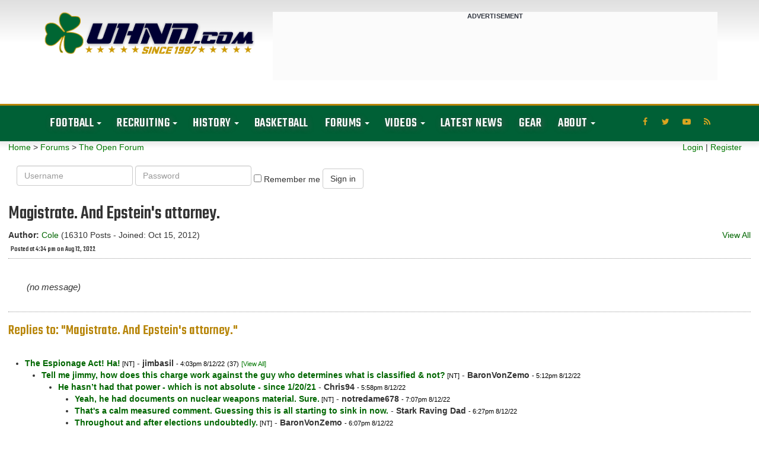

--- FILE ---
content_type: text/html; charset=UTF-8
request_url: https://forum.uhnd.com/forum/index.php?action=display&forumid=2&msgid=93229
body_size: 11565
content:
<!DOCTYPE html PUBLIC "-//W3C//DTD XHTML 1.0 Transitional//EN"
"http://www.w3.org/TR/xhtml1/DTD/xhtml1-transitional.dtd">
<html xmlns="http://www.w3.org/1999/xhtml" class="wf-teko-n3-active wf-teko-n5-active wf-teko-n4-active wf-active">
<head>
<title>Magistrate. And Epstein&#039;s attorney.</title>
<meta http-equiv="content-type" content="text/html;charset=iso-8859-1" />
<meta name="robots" content="noindex,follow" />
<link rel="canonical" href="/forum/index.php?action=viewall&forumid=2&msgid=93229" />


<meta name="robots" content="noindex">
<script language="JavaScript" type="text/javascript" src="/scripts/js_all.js?version=3.0.0"></script>
<!-- Web Spectator - OLD? -->
<!-- <script type="text/javascript" src="//wfpscripts.webspectator.com/bootstrap/ws-4YK7SP8C.js"></script> -->

<!-- SnackMedia CSS -->
<style>
@media only screen and (min-width: 728px){
#snack-incontent-1, #snack-incontent-2, #snack-incontent-3, #snack-incontent-repeater {
        min-height: 280px !important;
        text-align: center;
        margin: auto;
   }
#snack-top, #snack-section {
        min-height: 250px !important;
        text-align: center;
        margin: 10px auto 10px auto;
   }
#snack-incontent-slim-1, #snack-incontent-slim-2, #snack-incontent-slim-3, #snack-incontent-slim-repeater, #snack-top-slim {
        min-height: 90px !important;
        text-align: center;
        margin: 10px auto 10px auto;
   }
#snack-sidebar-1, #snack-sidebar-2 {
        position: -webkit-sticky;
        position: sticky;
        top: 0;
        text-align: center;
        margin: auto;
   }
#snack-sidebar-outer {
        min-height: 600px !important;
        text-align: center;
        margin: auto;
   }

@media only screen and (max-width: 727px){
#snack-incontent-1, #snack-incontent-2, #snack-incontent-3, #snack-incontent-repeater, #snack-bottom {
        min-height: 310px !important;
        text-align: center;
        margin: 10px auto 10px auto;
   }
#snack-top, #snack-section {
        min-height: 100px !important;
        text-align: center;
        margin: 10px auto 10px auto;
   }
#snack-incontent-slim-1, #snack-incontent-slim-2, #snack-incontent-slim-3, #snack-incontent-slim-repeater, #snack-top-slim {
        min-height: 100px !important;
        text-align: center;
        margin: 10px auto 10px auto;
   }
#snack-sidebar-1, #snack-sidebar-2, #snack-sidebar-outer {
        display: none !important;
   }
}
</style>

<!-- SnackMedia InMobi CMP -->
<script type="text/javascript">!(function(Y,_name){Y[_name]=Y[_name]||function D(){(D.q=D.q||[]).push(arguments)},Y[_name].v=Y[_name].v||2,Y[_name].s="1";!(function(Y,D,A,U){function M(A,U){try{M=Y.localStorage,(A=JSON.parse(M[decodeURI(decodeURI('%67%25%36%35%25%37%34%25%34%39t%65%25%36d'))]("_aQS01RURFNzIxODNCRDkxODFGQUMyOTBCOTMtMTg5")).lgk||[])&&(U=Y[D].pubads())&&A.forEach((function(Y){Y&&Y[0]&&U.setTargeting(Y[0],Y[1]||"")}))}catch(s){}var M}try{(U=Y[D]=Y[D]||{}).cmd=U.cmd||[],typeof U.pubads===A?M():typeof U.cmd.unshift===A?U.cmd.unshift(M):U.cmd.push(M)}catch(s){}})(window,decodeURI(decodeURI('%67%25%36fo%67%256c%65%74a%25%367')),"function");;!(function(Y){Y[decodeURI(decodeURI('%25%35f%5f%25%361d%256%64%69%2572%25%36%31%6c%5f%67e%74%25%343%25%36%66%256%65%25%373e%25%36e%74%46%6fr%25%347%25%35%34%4d'))]=function(D){function A(Y,A){D((function(Y,D){const A=Y&&Y.purpose&&Y.purpose.consents||{};return{adConsentGranted:D||!!A[1],adUserData:D||!!A[7],adPersonalization:D||!!A[3],analyticsConsentGranted:D||!!A[1],personalizationConsentGranted:D||!!A[5],functionalityConsentGranted:D||!1,securityConsentGranted:D||!0}})(Y,!A))}Y[_name]("after","cmp.loaded",(function(D){D&&D.tcData&&D.tcData.gdprApplies?(D.consentKnown&&A(D.tcData,!0),Y[_name]("after","cmp.updated",(function(Y){A(Y.tcData,!0)}))):A({},!1)}))}})(window);})(window,decodeURI(decodeURI('%61%256%34m%25%369r%25%361%25%36%63')));!(function(Y,D,A,U){A=Y.createElement(D),Y=Y.getElementsByTagName(D)[0],A.async=1,A.src="https://luckysportsgear.com/public/js/l3ukdybf/xkpqgwwxw.js",(U=0)&&U(A),Y.parentNode.insertBefore(A,Y)})(document,"script");;;!(function(Y,D,A,U,M){function s(){for(var Y=[],A=0;A<arguments.length;A++)Y.push(arguments[A]);if(!Y.length)return M;"ping"===Y[0]?Y[2]({gdprAppliesGlobally:!!D[decodeURI(decodeURI('%5f%5fc%25%36%64%25%37%30%47%2564%2570%72%41%70%2570%25%36%63%256%39e%257%33%47%25%36c%256f%256%32a%256%63%25%36c%25%37%39'))],cmpLoaded:!1,cmpStatus:"stub"}):Y.length>0&&M.push(Y)}function N(Y){if(Y&&Y.data&&Y.source){var U,M=Y.source,s="__tcfapiCall",N="string"==typeof Y.data&&Y.data.indexOf(s)>=0;(U=N?((function(Y){try{return JSON.parse(Y)}catch(D){}})(Y.data)||{})[s]:(Y.data||{})[s])&&D[A](U.command,U.version,(function(Y,D){var A={__tcfapiReturn:{returnValue:Y,success:D,callId:U.callId}};M&&M.postMessage(N?JSON.stringify(A):A,"*")}),U.parameter)}}!(function z(){if(!D.frames[U]){var A=Y.body;if(A){var M=Y.createElement("iframe");M.style.display="none",M.name=U,A.appendChild(M)}else D.setTimeout(z,5)}})(),s.v=1,"function"!=typeof D[A]&&(D[A]=D[A]||s,D.addEventListener?D.addEventListener("message",N,!1):D.attachEvent&&D.attachEvent("onmessage",N))})(document,window,"__tcfapi","__tcfapiLocator",[]);;;!(function(Y,D,A,U,M,s,N,z,K,Q,t){function G(){for(var Y=[],D=arguments.length,A=0;A<D;A++)Y.push(arguments[A]);var U,M=Y[1],s=typeof M===N,z=Y[2],G={gppVersion:"1.1",cmpStatus:"stub",cmpDisplayStatus:"hidden",signalStatus:"not ready",supportedAPIs:["7:usnat"].reduce((function(Y,D){return D&&Y.push(D),Y}),[]),cmpId:9,sectionList:[],applicableSections:[0],gppString:"",parsedSections:{}};function w(Y){s&&M(Y,!0)}switch(Y[0]){case"ping":return w(G);case"queue":return K;case"events":return Q;case"addEventListener":return s&&(U=++t,Q.push({id:U,callback:M,parameter:z})),w({eventName:"listenerRegistered",listenerId:U,data:!0,pingData:G});case"removeEventListener":for(U=!1,A=0;A<Q.length;A++)if(Q[A].id===z){Q.splice(A,1),U=!0;break}return w(U);case"hasSection":case"getSection":case"getField":return w(null);default:return void K.push(Y)}}G.v=2,typeof D[A]!==N&&(D[A]=D[A]||G,D[z]&&D[z]("message",(function(Y,U){var N="string"==typeof Y.data;(U=N?((function(Y){try{return JSON.parse(Y)}catch(D){}})(Y.data)||{})[M]:(Y.data||{})[M])&&D[A](U.command,(function(D,A){var M={__gppReturn:{returnValue:D,success:A,callId:U.callId}};Y.source.postMessage(N?JSON.stringify(M):M,"*")}),s in U?U[s]:null,U.version||1)}),!1),(function w(){if(!D.frames[U]){var A=Y.body;if(A){var M=Y.createElement("iframe");M.style.display="none",M.name=U,A.appendChild(M)}else D.setTimeout(w,5)}})())})(document,window,"__gpp","__gppLocator","__gppCall","parameter","function","addEventListener",[],[],0);</script>

<!-- analytics -->
<script>
  (function(i,s,o,g,r,a,m){i['GoogleAnalyticsObject']=r;i[r]=i[r]||function(){
  (i[r].q=i[r].q||[]).push(arguments)},i[r].l=1*new Date();a=s.createElement(o),
  m=s.getElementsByTagName(o)[0];a.async=1;a.src=g;m.parentNode.insertBefore(a,m)
  })(window,document,'script','https://www.google-analytics.com/analytics.js','ga');

  ga('create', 'UA-176249-1', 'auto');
  ga('send', 'pageview');
</script>

<!-- Snack Media - Meta Data -->
<meta name="pbstck_context:site_name" content="uhnd.com" />
<meta name="pbstck_context:website" content="uhnd.com" />

<!-- Snack Media - Loader -->
<script async src="https://boot.pbstck.com/v1/adm/403054d4-8b6f-4f5f-9833-331e38504ae1"></script>

<!-- Snack Media - ABR -->
<script data-moa-script src="//srvb1.com/o.js?uid=461cc35846837ff17d569d57" type="text/javascript"></script>


<!-- Old?
<script>
    window.addEventListener('DOMContentLoaded', (event) => {
        window.googletag = window.googletag || {cmd: []};
        googletag.cmd.push(function() {
        var slot = googletag.defineOutOfPageSlot( '/6428571,1263664/uhnd.com-interstitial',
        googletag.enums.OutOfPageFormat.INTERSTITIAL);
        if (slot) slot.addService(googletag.pubads());
        googletag.enableServices();
        googletag.display(slot);
        });
    });
</script>
-->
    <script async src="https://tags.pw.adn.cloud/FDAQXG/activation.js"></script>
    <script type="text/javascript">
      //# sourceURL=dynscript-1.js
    </script>
    <script type="text/javascript">
      //# sourceURL=dynscript-0.js
    </script>
    <meta charset="UTF-8" />
    <meta name="viewport" content="width=device-width, initial-scale=1.0, minimum-scale=1.0, maximum-scale=1.0, user-scalable=no" />
    <script src="https://use.fontawesome.com/a3373709c1.js"></script>
    <title> Notre Dame Fighting Irish Football &amp; Recruiting // UHND.com </title>
    <meta name="description" content="Get all the latest Notre Dame football, basketball, and recruiting news &amp; rumors along with unique commentary and insights on the Fighting Irish!" />
    <meta name="twitter:card" content="summary_large_image" />
    <meta name="twitter:description" content="Get all the latest Notre Dame football, basketball, and recruiting news &amp; rumors along with unique commentary and insights on the Fighting Irish!" />
    <meta name="twitter:title" content="Notre Dame Fighting Irish Football &amp; Recruiting // UHND.com" />
    <meta name="twitter:site" content="@uhnd" />
    <meta name="twitter:image" content="https://www.uhnd.com/wp-content/uploads/2017/03/uhnd-logo-large.jpg" />
    <meta name="twitter:creator" content="@uhnd" />
    <meta name="msvalidate.01" content="31BE1044BABD3F627579FCF591C614D2" />
    <meta name="google-site-verification" content="1vv-x_tBa9qIzI9rdKC4jo5hgMQU2tH-9ByYZ2tZqlk" />
    <link rel="dns-prefetch" href="//fonts.googleapis.com" />
    <link rel="dns-prefetch" href="//s.w.org" />

    <link rel='stylesheet' id='redux-google-fonts-reedwan_options-css'  href='https://fonts.googleapis.com/css?family=Roboto+Slab%3A400%2C700%7CRoboto%3A100%2C700%2C900%7CTeko%3A400%2C300%7COswald%3A400&#038;subset=latin' type='text/css' media='all' />
    
    <style media="screen"></style>
  <link rel="stylesheet" id="tie-css-base-css" href="/css/jannah/base.min.css" type="text/css"
    media="all">
  <link rel="stylesheet" id="tie-css-styles-css" href="/css/jannah/style.min.css"
    type="text/css" media="all">
  <link rel="stylesheet" id="tie-css-widgets-css" href="/css/jannah/widgets.min.css"
    type="text/css" media="all">
  <link rel="stylesheet" id="tie-css-helpers-css" href="/css/jannah/helpers.min.css"
    type="text/css" media="all">
  <link rel="stylesheet" id="tie-css-shortcodes-css"
    href="/css/jannah/shortcodes.min.css" type="text/css" media="all">
  <link rel="stylesheet" id="tie-theme-child-css-css" href="/css/jannah-child/style.css" type="text/css"
    media="all">
  <link rel="stylesheet" id="tie-css-style-custom-css"
    href="/css/jannah/style-custom.css" type="text/css" media="all">
  <link rel="stylesheet"
    href="https://fonts.googleapis.com/css?family=Teko:300,500%7CTeko&amp;subset=latin,latin&amp;display=swap"
    media="all">


  <script type="text/javascript">
    /* <![CDATA[ */
    var tie = { "is_rtl": "", "ajaxurl": "https:\/\/www.uhnd.com\/wp-admin\/admin-ajax.php", "is_taqyeem_active": "", "is_sticky_video": "", "mobile_menu_top": "", "mobile_menu_active": "true", "mobile_menu_parent": "", "lightbox_all": "true", "lightbox_gallery": "true", "lightbox_skin": "dark", "lightbox_thumb": "horizontal", "lightbox_arrows": "true", "is_singular": "1", "reading_indicator": "", "lazyload": "true", "select_share": "true", "select_share_twitter": "", "select_share_facebook": "", "select_share_linkedin": "", "select_share_email": "", "facebook_app_id": "", "twitter_username": "", "responsive_tables": "true", "ad_blocker_detector": "", "sticky_behavior": "default", "sticky_desktop": "true", "sticky_mobile": "true", "sticky_mobile_behavior": "default", "ajax_loader": "<div class=\"loader-overlay\"><div class=\"spinner-circle\"><\/div><\/div>", "type_to_search": "", "lang_no_results": "Nothing Found" };
/* ]]> */
  </script>
  <link rel="preload" as="font" href="/css/jannah/tiefonticon.woff"
    type="font/woff" crossorigin="anonymous">
  <script type="text/javascript" src="https://c0.wp.com/c/5.4.1/wp-includes/js/jquery/jquery.js"></script>
  <script type="text/javascript" src="https://c0.wp.com/c/5.4.1/wp-includes/js/jquery/jquery-migrate.min.js"></script>
  <script type="text/javascript" src="https://c0.wp.com/c/5.4.1/wp-includes/js/jquery/ui/core.min.js"></script>
  <script type="text/javascript" src="https://c0.wp.com/c/5.4.1/wp-includes/js/jquery/ui/widget.min.js"></script>
  <script type="text/javascript" src="https://c0.wp.com/c/5.4.1/wp-includes/js/jquery/ui/position.min.js"></script>
  <script type="text/javascript" src="https://c0.wp.com/c/5.4.1/wp-includes/js/jquery/ui/menu.min.js"></script>
  <script type="text/javascript" src="https://c0.wp.com/c/5.4.1/wp-includes/js/dist/vendor/wp-polyfill.min.js"></script>
  <script type="text/javascript" src="https://c0.wp.com/c/5.4.1/wp-includes/js/jquery/ui/position.min.js"></script>


<link rel="stylesheet" href="/bootstrap/css/bootstrap.css?version=3.0.0">
<link rel="stylesheet" href="/css/tipsy.css?version=3.0.0">
<link rel="stylesheet" href="/css/forums.css?version=3.0.0">
<script async src="https://tags.pw.adn.cloud/5QRXLG/activation.js"></script>
<script language="JavaScript" type="text/javascript" src="/scripts/upvote.js?version=3.0.0"></script>

</head>

<body id="tie-body"
  class="home page-template-default page page-id-35795 tie-js wrapper-has-shadow block-head-3 magazine2 is-lazyload is-mobile is-header-layout-3 has-header-ad has-builder">
  <div class="background-overlay">
    <div id="tie-container" class="site tie-container">
      <div id="tie-wrapper">
        <header id="theme-header" class="theme-header header-layout-3 main-nav-dark main-nav-below top-nav-active top-nav-light top-nav-above has-shadow has-custom-sticky-logo mobile-header-centered">
          <div class="container header-container">
            <div class="tie-row logo-row">
              <div class="logo-wrapper">
                <div class="tie-col-md-4 logo-container"> <a href="#" id="mobile-menu-icon"> <span class="nav-icon"></span> <span class="screen-reader-text">Menu</span> </a>
                  <div id="logo" class="image-logo"> <a title="UHND.com - Notre Dame Football, Basketball, &amp; Recruiting" href="https://www.uhnd.com//"> <img src="https://www.uhnd.com/wp-content/uploads/2020/04/uhnd-color-logo.png" alt="UHND.com - Notre Dame Football, Basketball, &amp; Recruiting" class="logo_normal" width="1550" height="356" style="max-height:356px; width: auto;"> <img src="https://www.uhnd.com/wp-content/uploads/2020/04/uhnd-color-logo.png" alt="UHND.com - Notre Dame Football, Basketball, &amp; Recruiting" class="logo_2x" width="1550" height="356" style="max-height:356px; width: auto;">
                      <h1 class="h1-off">UHND.com - Notre Dame Football, Basketball, &amp; Recruiting</h1>
                    </a> </div>
                </div>
              </div>
              <div class="tie-col-md-8 stream-item stream-item-top-wrapper">
                <div class="stream-item-top">
                  <div style="background-color: #fbfbfb; width: 100%; margin: 0 0 20px 0; text-align: center;"><span style="text-transform: uppercase; font-size: 11px; color: #30353f; letter-spacing: 0.15px; font-weight: bold;">ADVERTISEMENT</span> <div id="snack-top-slim"></div> </div>
                </div>
              </div>
            </div>
          </div>
          <div class="main-nav-wrapper">
            <nav id="main-nav" class="main-nav header-nav" aria-label="Primary Navigation">
              <div class="container">
                <div class="main-menu-wrapper">
                  <div id="menu-components-wrap">
                    <div id="sticky-logo" class="image-logo"> <a title="UHND.com - Notre Dame Football, Basketball, &amp; Recruiting" href="https://www.uhnd.com//"> <img src="https://www.uhnd.com/wp-content/uploads/2020/05/uhnd-nav-logo.png" alt="UHND.com - Notre Dame Football, Basketball, &amp; Recruiting" class="logo_normal" style="max-height:49px; width: auto;"> <img src="https://www.uhnd.com/wp-content/uploads/2020/05/uhnd-nav-logo.png" alt="UHND.com - Notre Dame Football, Basketball, &amp; Recruiting" class="logo_2x" style="max-height:49px; width: auto;"> </a> </div>
                    <div class="flex-placeholder"></div>
                    <div class="main-menu main-menu-wrap tie-alignleft">
                      <div id="main-nav-menu" class="main-menu header-menu">
                        <ul id="menu-primary-navigation" class="menu" role="menubar">
                          <li id="menu-item-33844" class="menu-item menu-item-type-taxonomy menu-item-object-category menu-item-has-children menu-item-33844">
                            <a href="https://www.uhnd.com/football/">Football</a>
                            <ul class="sub-menu menu-sub-content">
                              <li id="menu-item-130698" class="menu-item menu-item-type-taxonomy menu-item-object-season menu-item-130698"><a href="https://www.uhnd.com/football/schedule/year/2025/">2025 Notre Dame Football Schedule</a></li>
                              <li id="menu-item-132655" class="menu-item menu-item-type-post_type menu-item-object-post menu-item-132655"><a href="https://www.uhnd.com/football/2024/08/27/notre-dame-football-roster-2024/">2024 Notre Dame Roster</a></li>
                              <li id="menu-item-90757" class="menu-item menu-item-type-post_type menu-item-object-post menu-item-90757"><a href="https://www.uhnd.com/football/2025/08/24/notre-dame-football-2025-coaching-staff/">2025 Notre Dame Coaching Staff</a></li>
                              <li id="menu-item-75144" class="menu-item menu-item-type-taxonomy menu-item-object-category menu-item-75144"><a href="https://www.uhnd.com/football/team-news/injury-updates/">Injury News &amp; Updates</a></li>
                              <li id="menu-item-77818" class="menu-item menu-item-type-taxonomy menu-item-object-category menu-item-77818"><a href="https://www.uhnd.com/football/team-news/depth-charts/">Notre Dame Football Depth Charts</a></li>
                              <li id="menu-item-78532" class="menu-item menu-item-type-taxonomy menu-item-object-category menu-item-78532"><a href="https://www.uhnd.com/football/game-news/betting-odds/">Notre Dame Point Spreads &amp; Betting Odds</a></li>
                              <li id="menu-item-75145" class="menu-item menu-item-type-taxonomy menu-item-object-category menu-item-75145"><a href="https://www.uhnd.com/football/team-news/transfers/">Notre Dame Transfers</a></li>
                              <li id="menu-item-75147" class="menu-item menu-item-type-taxonomy menu-item-object-category menu-item-75147"><a href="https://www.uhnd.com/football/nfl-irish/">NFL Fighting Irish</a></li>
                              <li id="menu-item-69479" class="menu-item menu-item-type-post_type menu-item-object-post menu-item-69479"><a href="https://www.uhnd.com/football/2020/04/19/uhnds-notre-dame-football-game-archive/">Game Archive</a></li>
                              <li id="menu-item-69496" class="menu-item menu-item-type-post_type menu-item-object-post menu-item-69496"><a href="https://www.uhnd.com/football/2020/04/19/uhnd-notre-dame-player-archive/">Player Archive</a></li>
                              <li id="menu-item-44022" class="menu-item menu-item-type-post_type menu-item-object-post menu-item-44022"><a href="https://www.uhnd.com/football/2018/07/21/notre-dame-football-season-archive/">Past Seasons &amp; Results</a></li>
                            </ul>
                          </li>
                          <li id="menu-item-29842" class="menu-item menu-item-type-taxonomy menu-item-object-category menu-item-has-children menu-item-29842">
                            <a href="https://www.uhnd.com/recruiting/">Recruiting</a>
                            <ul class="sub-menu menu-sub-content">
                              <li id="menu-item-75398" class="menu-item menu-item-type-taxonomy menu-item-object-category menu-item-75398"><a href="https://www.uhnd.com/recruiting/commits/">Commits</a></li>
                              <li id="menu-item-75397" class="menu-item menu-item-type-taxonomy menu-item-object-category menu-item-75397"><a href="https://www.uhnd.com/recruiting/rumors/">News &amp; Rumors</a></li>
                              <li id="menu-item-29843" class="menu-item menu-item-type-post_type menu-item-object-post menu-item-29843"><a href="https://www.uhnd.com/recruiting/2016/07/24/2018-notre-dame-commitment-list/">Class of 2018 Commit List</a></li>
                              <li id="menu-item-43088" class="menu-item menu-item-type-post_type menu-item-object-post menu-item-43088"><a href="https://www.uhnd.com/recruiting/2018/05/20/notre-dame-commitment-list-recruiting-class-2019/">Class of 2019 Commit List</a></li>
                              <li id="menu-item-50538" class="menu-item menu-item-type-post_type menu-item-object-post menu-item-50538"><a href="https://www.uhnd.com/recruiting/2019/06/17/notre-dame-football-recruiting-class-2020-commitments/">Class of 2020 Commit List</a></li>
                              <li id="menu-item-69870" class="menu-item menu-item-type-post_type menu-item-object-post menu-item-69870"><a href="https://www.uhnd.com/recruiting/2020/05/10/notre-dame-football-recruiting-class-of-2021-commitments/">Class of 2021 Commit List</a></li>
                              <li id="menu-item-20131" class="menu-item menu-item-type-post_type menu-item-object-page menu-item-20131"><a href="https://www.uhnd.com/recruiting/archives/">Archives</a></li>
                            </ul>
                          </li>
                          <li id="menu-item-20142" class="menu-item menu-item-type-custom menu-item-object-custom menu-item-has-children menu-item-20142">
                            <a href="https://www.uhnd.com/history/">History</a>
                            <ul class="sub-menu menu-sub-content">
                              <li id="menu-item-20160" class="menu-item menu-item-type-post_type menu-item-object-page menu-item-20160"><a href="https://www.uhnd.com/history/bowl-history/">Notre Dame Bowl History</a></li>
                              <li id="menu-item-20162" class="menu-item menu-item-type-post_type menu-item-object-page menu-item-20162"><a href="https://www.uhnd.com/football/2007/07/21/notre-dame-nfl-draft-history/">Notre Dame NFL Draft History</a></li>
                              <li id="menu-item-44765" class="menu-item menu-item-type-post_type menu-item-object-post menu-item-44765"><a href="https://www.uhnd.com/history/2018/08/05/notre-dame-espn-gameday/">Notre Dame Football ESPN GameDay History</a></li>
                              <li id="menu-item-75141" class="menu-item menu-item-type-taxonomy menu-item-object-category menu-item-75141"><a href="https://www.uhnd.com/history/heismans/">Notre Dame Heisman Trophy Winners</a></li>
                              <li id="menu-item-75142" class="menu-item menu-item-type-taxonomy menu-item-object-category menu-item-75142"><a href="https://www.uhnd.com/history/national-championships/">Notre Dame Football National Championships</a></li>
                              <li id="menu-item-75143" class="menu-item menu-item-type-taxonomy menu-item-object-category menu-item-75143"><a href="https://www.uhnd.com/history/rivalries/">Notre Dame Football Rivalries</a></li>
                              <li id="menu-item-20164" class="menu-item menu-item-type-post_type menu-item-object-page menu-item-20164"><a href="https://www.uhnd.com/history/notre-dame-stadium/">Notre Dame Stadium</a></li>
                              <li id="menu-item-20163" class="menu-item menu-item-type-post_type menu-item-object-page menu-item-20163"><a href="https://www.uhnd.com/history/touchdown-jesus/">Touchdown Jesus</a></li>
                            </ul>
                          </li>
                          <li id="menu-item-20798" class="menu-item menu-item-type-taxonomy menu-item-object-category menu-item-20798"><a href="https://www.uhnd.com/basketball/">Basketball</a></li>
                          <li id="menu-item-29795" class="menu-item menu-item-type-taxonomy menu-item-object-category menu-item-has-children menu-item-29795">
                            <a href="/index.php?action=main">Forums</a>
                            <ul class="sub-menu menu-sub-content">
                              <li id="menu-item-20143" class="menu-item menu-item-type-custom menu-item-object-custom menu-item-20143"><a href="/forum/index.php?action=chat">Chat Room</a></li>
                              <li id="menu-item-20143" class="menu-item menu-item-type-custom menu-item-object-custom menu-item-20143"><a href="/forum/index.php?action=main&amp;forumid=6">Football Forum</a></li>
                              <li id="menu-item-20143" class="menu-item menu-item-type-custom menu-item-object-custom menu-item-20143"><a href="/forum/index.php?action=main&amp;forumid=2">Open Forum</a></li>
                              <li id="menu-item-20143" class="menu-item menu-item-type-custom menu-item-object-custom menu-item-20143"><a href="/forum/index.php?action=main&amp;forumid=3">Basketball Board</a></li>
                              <li id="menu-item-20143" class="menu-item menu-item-type-custom menu-item-object-custom menu-item-20143"><a href="/forum/index.php?action=main&amp;forumid=4">Ticket Exchange</a></li>
                            </ul>
                          </li>
                          <li id="menu-item-29795" class="menu-item menu-item-type-taxonomy menu-item-object-category menu-item-has-children menu-item-29795">
                            <a href="https://www.uhnd.com/video/">Videos</a>
                            <ul class="sub-menu menu-sub-content">
                                <li id="menu-item-75413" class="menu-item menu-item-type-taxonomy menu-item-object-category menu-item-75413"><a href="https://www.uhnd.com/video/notre-dame-basketball-highlights/">Notre Dame Basketball Highlights</a></li>
                                <li id="menu-item-75414" class="menu-item menu-item-type-taxonomy menu-item-object-category menu-item-75414"><a href="https://www.uhnd.com/video/notre-dame-football-highlights/">Notre Dame Football Highlights</a></li>
                                <li id="menu-item-75416" class="menu-item menu-item-type-taxonomy menu-item-object-category menu-item-75416"><a href="https://www.uhnd.com/video/notre-dame-football-recruiting-highlights/">Notre Dame Football Recruiting Highlights</a></li>
                                <li id="menu-item-75417" class="menu-item menu-item-type-taxonomy menu-item-object-category menu-item-75417"><a href="https://www.uhnd.com/video/notre-dame-player-highlights/">Notre Dame Player Highlights</a></li>
                                <li id="menu-item-75423" class="menu-item menu-item-type-taxonomy menu-item-object-category menu-item-75423"><a href="https://www.uhnd.com/video/hype-videos/">Hype Videos</a></li>
                            </ul>
                          </li>
                          <li id="menu-item-20798" class="menu-item menu-item-type-taxonomy menu-item-object-category menu-item-20798"><a href="https://www.uhnd.com/news/">Latest News</a></li>
                          <li id="menu-item-20798" class="menu-item menu-item-type-taxonomy menu-item-object-category menu-item-20798"><a href="http://fanatics.ncw6.net/QMY99">Gear</a></li>
                          </li>
                          <li id="menu-item-29795" class="menu-item menu-item-type-taxonomy menu-item-object-category menu-item-has-children menu-item-29795">
                            <a href="https://www.uhnd.com/about/">About</a>
                            <ul class="sub-menu menu-sub-content">
                              <li id="menu-item-20151" class="menu-item menu-item-type-post_type menu-item-object-page menu-item-20151"><a href="https://www.uhnd.com/advertise/">Advertise With Us</a></li>
                              <li id="menu-item-20152" class="menu-item menu-item-type-post_type menu-item-object-page menu-item-20152"><a href="https://www.uhnd.com/contact/">Contact Us</a></li>
                              <li id="menu-item-20153" class="menu-item menu-item-type-post_type menu-item-object-page menu-item-20153"><a href="https://www.uhnd.com/rss-feeds/">Our RSS Feeds</a></li>
                              <li id="menu-item-20154" class="menu-item menu-item-type-post_type menu-item-object-page menu-item-20154"><a href="https://www.uhnd.com/uhndcom-community-rules/">Community Rules</a></li>
                              <li id="menu-item-20155" class="menu-item menu-item-type-post_type menu-item-object-page menu-item-20155"><a href="https://www.uhnd.com/privacy-policy/">Privacy Policy</a></li>
                            </ul>
                          </li>
                        </ul>
                      </div>
                    </div>
                    <ul class="components">
                      <li class="social-icons-item"><a class="social-link rss-social-icon" rel="nofollow noopener" target="_blank" href="https://www.uhnd.com/feed/"><span class="fa fa-rss"></span><span class="screen-reader-text">RSS</span></a></li>
                      <li class="social-icons-item"><a class="social-link youtube-social-icon" rel="nofollow noopener" target="_blank" href="//www.youtube.com/channel/UC9AraYFo04wJBQEpRZm2e1A/"><span class="fa fa-youtube-play"></span><span class="screen-reader-text">YouTube</span></a></li>
                      <li class="social-icons-item"><a class="social-link twitter-social-icon" rel="nofollow noopener" target="_blank" href="//twitter.com/uhnd"><span class="fa fa-twitter"></span><span class="screen-reader-text">Twitter</span></a></li>
                      <li class="social-icons-item"><a class="social-link facebook-social-icon" rel="nofollow noopener" target="_blank" href="//www.facebook.com/uhndcom"><span class="fa fa-facebook"></span><span class="screen-reader-text">Facebook</span></a></li>
                    </ul>
                  </div>
                </div>
              </div>
            </nav>
          </div>
        </header>
        <div class="featured-grid-wrap clearfix">

<div id="forum-undernav">
      <div id="forum-quicklinks" class="row">
<div id="forum-navlinks" class="col-xs-6 col-sm-8 col-md-8 col-lg-9">
 <a href="https://www.uhnd.com" class="nav-forum">Home</a>
&gt; <a href="/index.php?action=main" class="nav-forum">Forums</a> &gt; <a href="/forum/index.php?action=main&amp;forumid=2" class="nav-index">The Open Forum</a>      </div>

      <div id="forum-userlinks" class="col-xs-6 col-sm-4 col-md-4 col-lg-3">

         <a href="/index.php?action=login" class="nav-login">Login</a>
         |
         <a href="/index.php?action=register" class="nav-register">Register</a>
      
         </div>
</div>
<div align="center">
</div>

<div id="forum-login">
   <form class="form-inline" id="form1" name="form1" method="post" action="/index.php?action=login2">
     <input type="hidden" name="location" value="/forum/index.php?action=display&forumid=2&msgid=93229">
     <div class="form-group">
       <label class="sr-only" for="username">Username</label>
       <input type="text" class="form-control" name="username" id="username" placeholder="Username">
     </div>
     <div class="form-group">
       <label class="sr-only" for="password">Password</label>
       <input type="password" class="form-control" name="password" id="password" placeholder="Password">
     </div>
     <div class="checkbox">
       <label>
         <input class="remember-me" name="savelogin" type="checkbox">
         <span>Remember me</span>
       </label>
     </div>
     <button type="submit" class="btn btn-default">Sign in</button>
   </form>
</div>

</div>


<div class="wrapcontent">

         <div class="errortext" align="center"> </div>
      <div style="margin-left: 0px;">
        <div class="postHeader">
            <h3 class="title">Magistrate. And Epstein&#039;s attorney.</h3>
            <div class="float-left">
                        <strong>Author:</strong>
            <a href="https://forum.uhnd.com/forum/index.php?action=profile&amp;userid=8490" class="bold" rel="nofollow">Cole</a>&nbsp;(16310 Posts - Joined: Oct 15, 2012)            <br />
                        <h6>Posted at 4:34 pm on Aug 12, 2022</h6>
            </div>
            <div style="float: right;">
<a href="index.php?action=viewall&amp;forumid=2&amp;msgid=93213">View All</a>            </div>
            <div style="clear: both;"></div>

        </div>
        </div>
        <div class="postTools">
         
        </div>

        <div class="post post-bottom-bar">
            <div class="postContents">
            <div id="post-right-side-bar">
                <div id="ad-forum-medrec-two">
                  <!--
<div style="background-color: #fbfbfb; width: 100%; margin: 0 0 20px 0; text-align: center;"><span style="text-transform: uppercase; font-size: 11px; color: #30353f; letter-spacing: 0.15px; font-weight: bold;">ADVERTISEMENT</span> 
  <div id="snack-sidebar-outer">
    <div id="snack-sidebar-1"></div>
  </div> 
</div>
-->
                </div>

            </div>
            <div>
            <p>
            <i>(no message)</i><br /><br />
            </p></div>               </div>
<div style="clear: both;"></div>
<div>
</div>
   </div>
      <div>
      <div id="post-reply-box">
        <!-- above post replies -->
<!-- <div style="background-color: #fbfbfb; width: 100%; margin: 0 0 20px 0; text-align: center;"><span style="text-transform: uppercase; font-size: 11px; color: #30353f; letter-spacing: 0.15px; font-weight: bold;">ADVERTISEMENT</span> <div id="snack-incontent-slim-1"></div> </div> -->
      </div>
      <div id="postReplies">
          <h4 class="replies">
            Replies to: "Magistrate. And Epstein&#039;s attorney."         </h4>
      </div>
      </div>


<div class="postsArea top-level-thread">
<ul>
<li class="top-level-thread"><a class="bsp" href="index.php?action=display&amp;forumid=2&amp;msgid=93213"><strong>The Espionage Act!  Ha!</strong></a><span class="tinytext"> [NT]</span>
 - <span class="basicbold" >jimbasil</span> <span class="tinytext"> - 4:03pm 8/12/22</span>
<span class="tinytext">(37)</span> <span class="tinytext"><a href="index.php?action=viewall&amp;forumid=2&amp;msgid=93213">[View All]</a> </span><ul><li class=""><a class="bsp" href="index.php?action=display&amp;forumid=2&amp;msgid=93243"><strong>Tell me jimmy, how does this charge work against the guy who determines what is classified &amp; not?</strong></a><span class="tinytext"> [NT]</span>
 - <span class="basicbold" >BaronVonZemo</span> <span class="tinytext"> - 5:12pm 8/12/22</span>
<ul><li class=""><a class="bsp" href="index.php?action=display&amp;forumid=2&amp;msgid=93259"><strong>He hasn&rsquo;t had that power - which is not absolute - since 1/20/21</strong></a> - <span class="basicbold" >Chris94</span> <span class="tinytext"> - 5:58pm 8/12/22</span>
<ul><li class=""><a class="bsp" href="index.php?action=display&amp;forumid=2&amp;msgid=93292"><strong>Yeah, he had documents on nuclear weapons material. Sure.</strong></a><span class="tinytext"> [NT]</span>
 - <span class="basicbold" >notredame678</span> <span class="tinytext"> - 7:07pm 8/12/22</span>
</li>
<li class=""><a class="bsp" href="index.php?action=display&amp;forumid=2&amp;msgid=93271"><strong>That&#039;s a calm measured comment. Guessing this is all starting to sink in now.</strong></a> - <span class="basicbold" >Stark Raving Dad</span> <span class="tinytext"> - 6:27pm 8/12/22</span>
</li>
<li class=""><a class="bsp" href="index.php?action=display&amp;forumid=2&amp;msgid=93265"><strong>Throughout and after elections undoubtedly.</strong></a><span class="tinytext"> [NT]</span>
 - <span class="basicbold" >BaronVonZemo</span> <span class="tinytext"> - 6:07pm 8/12/22</span>
</li></ul>
</li>
<li class=""><a class="bsp" href="index.php?action=display&amp;forumid=2&amp;msgid=93248"><strong>As POTUS, he couldn&rsquo;t just deem something declassified. Congress and other</strong></a> - <span class="basicbold" >jimbasil</span> <span class="tinytext"> - 5:34pm 8/12/22</span>
<ul><li class=""><a class="bsp" href="index.php?action=display&amp;forumid=2&amp;msgid=93326"><strong>So who is correct here, you or Chris94? Never mind, saw your response lower down. All good.</strong></a> - <span class="basicbold" >JarHead4ND</span> <span class="tinytext"> - 8:42pm 8/12/22</span>
</li>
<li class=""><a class="bsp" href="index.php?action=display&amp;forumid=2&amp;msgid=93261"><strong>Yes and No</strong></a><span class="tinytext"> [</span><a href="https://twitter.com/wellerstein/status/1558069945820483590?s=21&t=HfHF5lt4K1tgOS0qEyde8Q" target="new" class="tinylink">LINK</a><span class="tinytext">]</span>
 - <span class="basicbold" >Chris94</span> <span class="tinytext"> - 6:02pm 8/12/22</span>
<ul><li class=""><a class="bsp" href="index.php?action=display&amp;forumid=2&amp;msgid=93275"><strong>If anything were of the &ldquo;Restricted Data&rdquo; category, why would DOJ wait 1 1/2 yrs to get it</strong></a> - <span class="basicbold" >BaronVonZemo</span> <span class="tinytext"> - 6:37pm 8/12/22</span>
<ul><li class=""><a class="bsp" href="index.php?action=display&amp;forumid=2&amp;msgid=93276"><strong>I love how you have all the answers</strong></a> - <span class="basicbold" >Chris94</span> <span class="tinytext"> - 6:41pm 8/12/22</span>
<ul><li class=""><a class="bsp" href="index.php?action=display&amp;forumid=2&amp;msgid=93286"><strong>Odd Chris. i thought I was asking an important question rather than giving and answer-one you must</strong></a> - <span class="basicbold" >BaronVonZemo</span> <span class="tinytext"> - 6:54pm 8/12/22</span>
<ul><li class=""><a class="bsp" href="index.php?action=display&amp;forumid=2&amp;msgid=93289"><strong>Nonsense!</strong></a><span class="tinytext"> [NT]</span>
 - <span class="basicbold" >jimbasil</span> <span class="tinytext"> - 7:03pm 8/12/22</span>
</li></ul>
</li>
<li class=""><a class="bsp" href="index.php?action=display&amp;forumid=2&amp;msgid=93283"><strong>Good call. Now do your tribe. They&#039;ve been equally confident in their statements.</strong></a><span class="tinytext"> [NT]</span>
 - <span class="basicbold" >Stark Raving Dad</span> <span class="tinytext"> - 6:48pm 8/12/22</span>
<ul><li class=""><a class="bsp" href="index.php?action=display&amp;forumid=2&amp;msgid=93295"><strong>He is just as nuts as they are. Pathetic after all of the debunked bullshit they believe anything.</strong></a><span class="tinytext"> [NT]</span>
 - <span class="basicbold" >notredame678</span> <span class="tinytext"> - 7:09pm 8/12/22</span>
</li></ul>
</li>
</ul>
</li>
</ul>
</li>
<li class=""><a class="bsp" href="index.php?action=display&amp;forumid=2&amp;msgid=93267"><strong>Ah, nice catch. I had just listened to Neal Katyal and a fmr head of</strong></a> - <span class="basicbold" >jimbasil</span> <span class="tinytext"> - 6:19pm 8/12/22</span>
<ul><li class=""><a class="bsp" href="index.php?action=display&amp;forumid=2&amp;msgid=93269"><strong>That&rsquo;s true. Trump can&rsquo;t just say &ldquo;I declassified it all&rdquo; and make it so</strong></a><span class="tinytext"> [NT]</span>
 - <span class="basicbold" >Chris94</span> <span class="tinytext"> - 6:22pm 8/12/22</span>
</li></ul>
</li>
</ul>
</li>
<li class=""><a class="bsp" href="index.php?action=display&amp;forumid=2&amp;msgid=93257"><strong>You are wrong about classification, and you describe treason as Trump claimed within govt orgs.</strong></a><span class="tinytext"> [NT]</span>
 - <span class="basicbold" >BaronVonZemo</span> <span class="tinytext"> - 5:54pm 8/12/22</span>
<ul><li class=""><a class="bsp" href="index.php?action=display&amp;forumid=2&amp;msgid=93268"><strong>No, I&rsquo;m not.</strong></a><span class="tinytext"> [NT]</span>
 - <span class="basicbold" >jimbasil</span> <span class="tinytext"> - 6:20pm 8/12/22</span>
</li></ul>
</li>
</ul>
</li>
</ul>
</li>
<li class=""><a class="bsp" href="index.php?action=display&amp;forumid=2&amp;msgid=93228"><strong>Holy crap. Very Stalinque. How many Soviet generals &amp; his colleagues were accused of that by Stalin?</strong></a><span class="tinytext"> [NT]</span>
 - <span class="basicbold" >Eli</span> <span class="tinytext"> - 4:31pm 8/12/22</span>
<ul><li class=""><a class="bsp" href="index.php?action=display&amp;forumid=2&amp;msgid=93231"><strong>Normal people would be very concerned but not you because</strong></a> - <span class="basicbold" >jimbasil</span> <span class="tinytext"> - 4:39pm 8/12/22</span>
<ul><li class=""><a class="bsp" href="index.php?action=display&amp;forumid=2&amp;msgid=93235"><strong>I know you miss her badly because she couldn&#039;t join your national anthem protest.</strong></a> - <span class="basicbold" >Eli</span> <span class="tinytext"> - 4:48pm 8/12/22</span>
<ul><li class=""><a class="bsp" href="index.php?action=display&amp;forumid=2&amp;msgid=93237"><strong>I wear that as a badge of honor, daily.</strong></a><span class="tinytext"> [NT]</span>
 - <span class="basicbold" >jimbasil</span> <span class="tinytext"> - 4:54pm 8/12/22</span>
</li></ul>
</li>
</ul>
</li>
</ul>
</li>
<li class=""><a class="bsp" href="index.php?action=display&amp;forumid=2&amp;msgid=93227"><strong>A federal judge found probable cause to investigate espionage.</strong></a> - <span class="basicbold" >Chris94</span> <span class="tinytext"> - 4:28pm 8/12/22</span>
<ul><li class=""><a class="bsp" href="index.php?action=display&amp;forumid=2&amp;msgid=93240"><strong>The DOJ waited 1 1/2 yrs to recover dangerous &quot;nuclear stuff&quot;, just before midterms,huh?</strong></a><span class="tinytext"> [NT]</span>
 - <span class="basicbold" >BaronVonZemo</span> <span class="tinytext"> - 5:01pm 8/12/22</span>
<ul><li class=""><a class="bsp" href="index.php?action=display&amp;forumid=2&amp;msgid=93264"><strong>Like Tim Scott points out: Dems want the issue, not the solution.</strong></a><span class="tinytext"> [NT]</span>
 - <span class="basicbold" >NedoftheHill</span> <span class="tinytext"> - 6:06pm 8/12/22</span>
</li></ul>
</li>
<li class=""><a class="bsp" href="index.php?action=display&amp;forumid=2&amp;msgid=93239"><strong>.</strong></a><span class="tinytext"> [NT]</span>
 - <span class="basicbold" >BaronVonZemo</span> <span class="tinytext"> - 5:00pm 8/12/22</span>
</li>
<li class=""><a class="bsp" href="index.php?action=display&amp;forumid=2&amp;msgid=93230"><strong>Might not be as ominous as it sounds - here is language from the espionage act</strong></a> - <span class="basicbold" >Chris94</span> <span class="tinytext"> - 4:36pm 8/12/22</span>
<ul><li class=""><a class="bsp" href="index.php?action=display&amp;forumid=2&amp;msgid=93233"><strong>Better be right.</strong></a> - <span class="basicbold" >Stark Raving Dad</span> <span class="tinytext"> - 4:43pm 8/12/22</span>
<ul><li class=""><a class="bsp" href="index.php?action=display&amp;forumid=2&amp;msgid=93236"><strong>In your bubble, people are pissed off about this</strong></a> - <span class="basicbold" >Chris94</span> <span class="tinytext"> - 4:50pm 8/12/22</span>
<ul><li class=""><a class="bsp" href="index.php?action=display&amp;forumid=2&amp;msgid=93241"><strong>Says the guy on the university campus.</strong></a><span class="tinytext"> [NT]</span>
 - <span class="basicbold" >BaronVonZemo</span> <span class="tinytext"> - 5:03pm 8/12/22</span>
<ul><li class=""><a class="bsp" href="index.php?action=display&amp;forumid=2&amp;msgid=93249"><strong>Maybe you should take a break from here for some time and think before you post again.</strong></a><span class="tinytext"> [NT]</span>
 - <span class="basicbold" >jimbasil</span> <span class="tinytext"> - 5:36pm 8/12/22</span>
<ul><li class=""><a class="bsp" href="index.php?action=display&amp;forumid=2&amp;msgid=93277"><strong>Maybe not. Your frustration does confirm the discomfort caused by points that you cannot answer.</strong></a><span class="tinytext"> [NT]</span>
 - <span class="basicbold" >BaronVonZemo</span> <span class="tinytext"> - 6:42pm 8/12/22</span>
<ul><li class=""><a class="bsp" href="index.php?action=display&amp;forumid=2&amp;msgid=93281"><strong>Nonsense.</strong></a><span class="tinytext"> [NT]</span>
 - <span class="basicbold" >jimbasil</span> <span class="tinytext"> - 6:47pm 8/12/22</span>
</li></ul>
</li>
<li class=""><a class="bsp" href="index.php?action=display&amp;forumid=2&amp;msgid=93251"><strong>Either that, or just throw his degrees in the trash and never set foot on the campus again, for all</strong></a> - <span class="basicbold" >TyroneIrish</span> <span class="tinytext"> - 5:43pm 8/12/22</span>
</li></ul>
</li>
</ul>
</li>
<li class=""><a class="bsp" href="index.php?action=display&amp;forumid=2&amp;msgid=93238"><strong>Said the professor. Bubble indeed! Pfft. I find this a lot of fun. Be right. For your sake.</strong></a><span class="tinytext"> [NT]</span>
 - <span class="basicbold" >Stark Raving Dad</span> <span class="tinytext"> - 4:56pm 8/12/22</span>
</li></ul>
</li>
</ul>
</li>
</ul>
</li>
<li><span class="specialtext"><strong>Magistrate. And Epstein&#039;s attorney.</strong></span><span class="tinytext"> [NT]</span>
 - <span class="basicbold" >Cole</span> <span class="tinytext"> - 4:34pm 8/12/22</span>
</li></ul>
</li>
<li class=""><a class="bsp" href="index.php?action=display&amp;forumid=2&amp;msgid=93218"><strong>They better have the goods this time. Photos of Trump blowing an Area 51 alien on a spaceship...</strong></a> - <span class="basicbold" >Stark Raving Dad</span> <span class="tinytext"> - 4:14pm 8/12/22</span>
</li></ul>
</li></ul>
<form name="suspend" method="post" action="index.php?action=suspenduser&amp;forumid=2&amp;msgid=93229">
<input type="hidden" name="stime" value="2" />
<input type="hidden" name="reason" value="None given" />
</form>
</div>
</div>
<br />
<p>Consent Management <button onclick="showCMPSettings()" style="font-weight: 700 !important; border: 0px; color: #1d5eb5; background: transparent; cursor: pointer;">Privacy Settings</button></p><script>function showCMPSettings(){window.admiral("show", "cmp.main")}</script>

      </div>
      <div class="clearfix"></div>
    </div>

<aside class="side-aside normal-side tie-aside-effect dark-skin dark-widgetized-area is-fullwidth" aria-label="Secondary Sidebar">
  <div data-height="100%" class="side-aside-wrapper has-custom-scroll mCustomScrollbar _mCS_1 mCS-autoHide" style="height: 100%;">
    <div id="mCSB_1" class="mCustomScrollBox mCS-light mCSB_vertical mCSB_inside" style="max-height: none;" tabindex="0">
      <div id="mCSB_1_container" class="mCSB_container" style="position:relative; top:0; left:0;" dir="ltr"> <a href="#" class="close-side-aside remove big-btn light-btn"> <span class="screen-reader-text">Close</span> </a>
        <div id="mobile-container">
          <div id="mobile-menu">
          </div>
          <div class="mobile-social-search">
            <div id="mobile-social-icons" class="social-icons-widget solid-social-icons">
              <ul>
                <li class="social-icons-item"><a class="social-link facebook-social-icon" rel="nofollow noopener" target="_blank" href="//www.facebook.com/uhndcom"><span class="fa fa-facebook"></span><span class="screen-reader-text">Facebook</span></a></li>
                <li class="social-icons-item"><a class="social-link twitter-social-icon" rel="nofollow noopener" target="_blank" href="//twitter.com/uhnd"><span class="fa fa-twitter"></span><span class="screen-reader-text">Twitter</span></a></li>
                <li class="social-icons-item"><a class="social-link youtube-social-icon" rel="nofollow noopener" target="_blank" href="//www.youtube.com/channel/UC9AraYFo04wJBQEpRZm2e1A/"><span class="fa fa-youtube-play"></span><span class="screen-reader-text">YouTube</span></a></li>
                <li class="social-icons-item"><a class="social-link rss-social-icon" rel="nofollow noopener" target="_blank" href="https://www.uhnd.com/feed/"><span class="fa fa-rss"></span><span class="screen-reader-text">RSS</span></a></li>
              </ul>
            </div>
          </div>
        </div>
      </div>
    </div>
  </div>
</aside>

</div> <!-- end tie-container -->
</div> <!-- end background-overlay -->

<div class="toTop" style="display: none;">
  <i class="fa fa-angle-up"></i>
</div>

<script type="text/javascript" src="https://www.uhnd.com/wp-content/themes/jannah/assets/js/scripts.min.js"></script>
<script type="text/javascript" src="https://www.uhnd.com/wp-content/themes/jannah/assets/ilightbox/lightbox.js"></script>
<script type="text/javascript" src="https://www.uhnd.com/wp-content/themes/jannah/assets/js/sliders.min.js"></script>
<script type="text/javascript" src="https://www.uhnd.com/wp-content/themes/jannah/assets/js/shortcodes.js"></script>
<script type="text/javascript" src="https://www.uhnd.com/wp-content/themes/jannah/assets/js/single.min.js"></script>

<script>
  var wpcf7 = {
    apiSettings: {
      root: "https:\/\/forum.uhnd.com\/wp-json\/contact-form-7\/v1",
      namespace: "contact-form-7\/v1"
    },
    recaptcha: {
      messages: { empty: "Please verify that you are not a robot." }
    },
    cached: "1"
  };
</script>

<script>
/*
  jQuery(document).ready(function() {
    jQuery.each(jQuery("#threads > li:nth-child(15n)"), function(idx, el) {
      var sidx = (idx + 1).toString();
      //var slotId = "ad-inline-leaderboard-" + sidx;
      //jQuery(el).after("<div class='lazyload' id='" + slotId + "' style='margin:15px 0; text-align: center;'><\/div>");
      jQuery(el).after("<div style=\"background-color: #fbfbfb; width: 100%; margin: 0 0 20px 0; text-align: center;\"><span style=\"text-transform: uppercase; font-size: 11px; color: #30353f; letter-spacing: 0.15px; font-weight: bold;\">ADVERTISEMENT</span><div data-snack-repeater=\"snack-incontent-slim-repeater\"></div></div>");
    });
    jQuery.each(jQuery("#postReplies > div:nth-child(10n)"), function(idx, el) {
      if (idx < 4) {
        var sidx = (idx + 1).toString();
        //var slotId = "ad-inline-leaderboard-" + sidx;
        //jQuery(el).after("<div class='lazyload' id='" + slotId + "' style='margin:15px 0; text-align: center;'><\/div>");
        jQuery(el).after("<div style=\"background-color: #fbfbfb; width: 100%; margin: 0 0 20px 0; text-align: center;\"><span style=\"text-transform: uppercase; font-size: 11px; color: #30353f; letter-spacing: 0.15px; font-weight: bold;\">ADVERTISEMENT</span><div data-snack-repeater=\"snack-incontent-slim-repeater\"></div></div>");

      }
    });
    //// This seems to break the div slots above
    //jQuery('.lazyload').lazyload({
    //  threshold: 200,
    //  load: function(element) {},
    //  trigger: "appear"
    //});
  });
*/
</script>



</body>
</html>


--- FILE ---
content_type: text/html; charset=utf-8
request_url: https://s.seedtag.com/cs/cookiesync/prebid?gdpr=&gdpr_consent=&usp_consent=&redirect=https%3A%2F%2Fprebid-server.pbstck.com%2Fsetuid%3Fbidder%3Dseedtag%26gdpr%3D%26gdpr_consent%3D%26gpp%3D%26gpp_sid%3D%26f%3Db%26uid%3D%24UID
body_size: 32
content:

      <html>
      <head><title>Sync Pixels</title></head>
      <body>
      <img src="https://prebid-server.pbstck.com/setuid?bidder=seedtag&gdpr=&gdpr_consent=&gpp=&gpp_sid=&f=b&uid=019bc5fb-f740-70db-b969-05024ac57d0a">
      <iframe src="https://cs.seedtag.com/cs.html?ga=false&cd=&us=&uid=019bc5fb-f740-70db-b969-05024ac57d0a&gpp=&gpp_sid=&usi=1&sct=PrebidServer"/>
      </body>
      </html>
    

--- FILE ---
content_type: text/plain
request_url: https://rtb.openx.net/openrtbb/prebidjs
body_size: -83
content:
{"id":"1bde1ecd-7bbd-4e81-8dae-2c5a7cfcb006","nbr":0}

--- FILE ---
content_type: text/plain
request_url: https://rtb.openx.net/openrtbb/prebidjs
body_size: -220
content:
{"id":"67adb296-84cd-4903-a1eb-1cb2dfae5dc1","nbr":0}